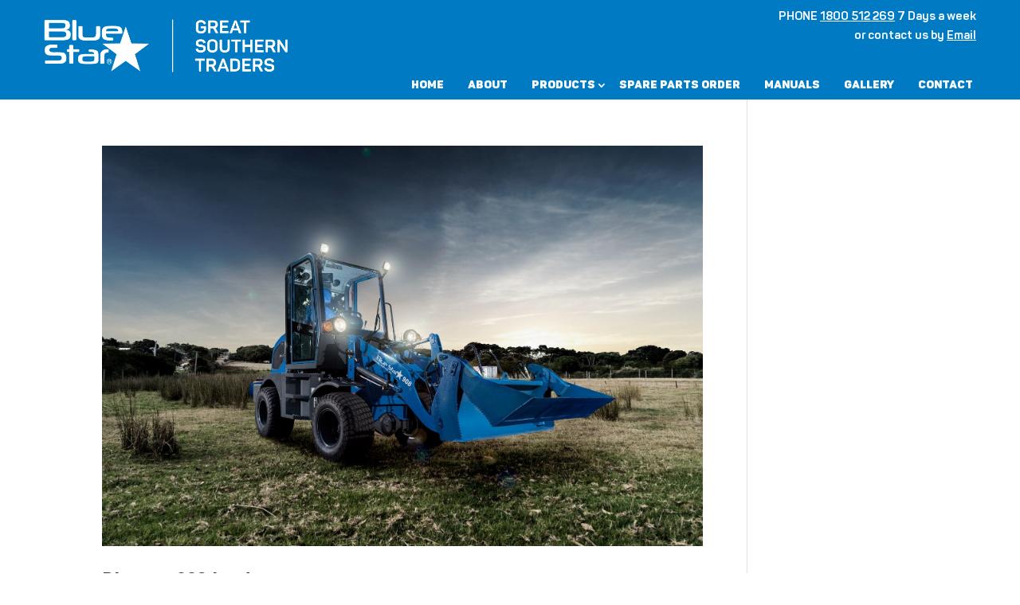

--- FILE ---
content_type: text/html; charset=utf-8
request_url: https://www.google.com/recaptcha/api2/anchor?ar=1&k=6LdDBA8gAAAAALWQalcGQrd3MxrkgMottUX3VIcv&co=aHR0cHM6Ly9ncmVhdHNvdXRoZXJudHJhZGVycy5jb20uYXU6NDQz&hl=en&v=PoyoqOPhxBO7pBk68S4YbpHZ&size=invisible&anchor-ms=20000&execute-ms=30000&cb=q8ufm5j81ii4
body_size: 48714
content:
<!DOCTYPE HTML><html dir="ltr" lang="en"><head><meta http-equiv="Content-Type" content="text/html; charset=UTF-8">
<meta http-equiv="X-UA-Compatible" content="IE=edge">
<title>reCAPTCHA</title>
<style type="text/css">
/* cyrillic-ext */
@font-face {
  font-family: 'Roboto';
  font-style: normal;
  font-weight: 400;
  font-stretch: 100%;
  src: url(//fonts.gstatic.com/s/roboto/v48/KFO7CnqEu92Fr1ME7kSn66aGLdTylUAMa3GUBHMdazTgWw.woff2) format('woff2');
  unicode-range: U+0460-052F, U+1C80-1C8A, U+20B4, U+2DE0-2DFF, U+A640-A69F, U+FE2E-FE2F;
}
/* cyrillic */
@font-face {
  font-family: 'Roboto';
  font-style: normal;
  font-weight: 400;
  font-stretch: 100%;
  src: url(//fonts.gstatic.com/s/roboto/v48/KFO7CnqEu92Fr1ME7kSn66aGLdTylUAMa3iUBHMdazTgWw.woff2) format('woff2');
  unicode-range: U+0301, U+0400-045F, U+0490-0491, U+04B0-04B1, U+2116;
}
/* greek-ext */
@font-face {
  font-family: 'Roboto';
  font-style: normal;
  font-weight: 400;
  font-stretch: 100%;
  src: url(//fonts.gstatic.com/s/roboto/v48/KFO7CnqEu92Fr1ME7kSn66aGLdTylUAMa3CUBHMdazTgWw.woff2) format('woff2');
  unicode-range: U+1F00-1FFF;
}
/* greek */
@font-face {
  font-family: 'Roboto';
  font-style: normal;
  font-weight: 400;
  font-stretch: 100%;
  src: url(//fonts.gstatic.com/s/roboto/v48/KFO7CnqEu92Fr1ME7kSn66aGLdTylUAMa3-UBHMdazTgWw.woff2) format('woff2');
  unicode-range: U+0370-0377, U+037A-037F, U+0384-038A, U+038C, U+038E-03A1, U+03A3-03FF;
}
/* math */
@font-face {
  font-family: 'Roboto';
  font-style: normal;
  font-weight: 400;
  font-stretch: 100%;
  src: url(//fonts.gstatic.com/s/roboto/v48/KFO7CnqEu92Fr1ME7kSn66aGLdTylUAMawCUBHMdazTgWw.woff2) format('woff2');
  unicode-range: U+0302-0303, U+0305, U+0307-0308, U+0310, U+0312, U+0315, U+031A, U+0326-0327, U+032C, U+032F-0330, U+0332-0333, U+0338, U+033A, U+0346, U+034D, U+0391-03A1, U+03A3-03A9, U+03B1-03C9, U+03D1, U+03D5-03D6, U+03F0-03F1, U+03F4-03F5, U+2016-2017, U+2034-2038, U+203C, U+2040, U+2043, U+2047, U+2050, U+2057, U+205F, U+2070-2071, U+2074-208E, U+2090-209C, U+20D0-20DC, U+20E1, U+20E5-20EF, U+2100-2112, U+2114-2115, U+2117-2121, U+2123-214F, U+2190, U+2192, U+2194-21AE, U+21B0-21E5, U+21F1-21F2, U+21F4-2211, U+2213-2214, U+2216-22FF, U+2308-230B, U+2310, U+2319, U+231C-2321, U+2336-237A, U+237C, U+2395, U+239B-23B7, U+23D0, U+23DC-23E1, U+2474-2475, U+25AF, U+25B3, U+25B7, U+25BD, U+25C1, U+25CA, U+25CC, U+25FB, U+266D-266F, U+27C0-27FF, U+2900-2AFF, U+2B0E-2B11, U+2B30-2B4C, U+2BFE, U+3030, U+FF5B, U+FF5D, U+1D400-1D7FF, U+1EE00-1EEFF;
}
/* symbols */
@font-face {
  font-family: 'Roboto';
  font-style: normal;
  font-weight: 400;
  font-stretch: 100%;
  src: url(//fonts.gstatic.com/s/roboto/v48/KFO7CnqEu92Fr1ME7kSn66aGLdTylUAMaxKUBHMdazTgWw.woff2) format('woff2');
  unicode-range: U+0001-000C, U+000E-001F, U+007F-009F, U+20DD-20E0, U+20E2-20E4, U+2150-218F, U+2190, U+2192, U+2194-2199, U+21AF, U+21E6-21F0, U+21F3, U+2218-2219, U+2299, U+22C4-22C6, U+2300-243F, U+2440-244A, U+2460-24FF, U+25A0-27BF, U+2800-28FF, U+2921-2922, U+2981, U+29BF, U+29EB, U+2B00-2BFF, U+4DC0-4DFF, U+FFF9-FFFB, U+10140-1018E, U+10190-1019C, U+101A0, U+101D0-101FD, U+102E0-102FB, U+10E60-10E7E, U+1D2C0-1D2D3, U+1D2E0-1D37F, U+1F000-1F0FF, U+1F100-1F1AD, U+1F1E6-1F1FF, U+1F30D-1F30F, U+1F315, U+1F31C, U+1F31E, U+1F320-1F32C, U+1F336, U+1F378, U+1F37D, U+1F382, U+1F393-1F39F, U+1F3A7-1F3A8, U+1F3AC-1F3AF, U+1F3C2, U+1F3C4-1F3C6, U+1F3CA-1F3CE, U+1F3D4-1F3E0, U+1F3ED, U+1F3F1-1F3F3, U+1F3F5-1F3F7, U+1F408, U+1F415, U+1F41F, U+1F426, U+1F43F, U+1F441-1F442, U+1F444, U+1F446-1F449, U+1F44C-1F44E, U+1F453, U+1F46A, U+1F47D, U+1F4A3, U+1F4B0, U+1F4B3, U+1F4B9, U+1F4BB, U+1F4BF, U+1F4C8-1F4CB, U+1F4D6, U+1F4DA, U+1F4DF, U+1F4E3-1F4E6, U+1F4EA-1F4ED, U+1F4F7, U+1F4F9-1F4FB, U+1F4FD-1F4FE, U+1F503, U+1F507-1F50B, U+1F50D, U+1F512-1F513, U+1F53E-1F54A, U+1F54F-1F5FA, U+1F610, U+1F650-1F67F, U+1F687, U+1F68D, U+1F691, U+1F694, U+1F698, U+1F6AD, U+1F6B2, U+1F6B9-1F6BA, U+1F6BC, U+1F6C6-1F6CF, U+1F6D3-1F6D7, U+1F6E0-1F6EA, U+1F6F0-1F6F3, U+1F6F7-1F6FC, U+1F700-1F7FF, U+1F800-1F80B, U+1F810-1F847, U+1F850-1F859, U+1F860-1F887, U+1F890-1F8AD, U+1F8B0-1F8BB, U+1F8C0-1F8C1, U+1F900-1F90B, U+1F93B, U+1F946, U+1F984, U+1F996, U+1F9E9, U+1FA00-1FA6F, U+1FA70-1FA7C, U+1FA80-1FA89, U+1FA8F-1FAC6, U+1FACE-1FADC, U+1FADF-1FAE9, U+1FAF0-1FAF8, U+1FB00-1FBFF;
}
/* vietnamese */
@font-face {
  font-family: 'Roboto';
  font-style: normal;
  font-weight: 400;
  font-stretch: 100%;
  src: url(//fonts.gstatic.com/s/roboto/v48/KFO7CnqEu92Fr1ME7kSn66aGLdTylUAMa3OUBHMdazTgWw.woff2) format('woff2');
  unicode-range: U+0102-0103, U+0110-0111, U+0128-0129, U+0168-0169, U+01A0-01A1, U+01AF-01B0, U+0300-0301, U+0303-0304, U+0308-0309, U+0323, U+0329, U+1EA0-1EF9, U+20AB;
}
/* latin-ext */
@font-face {
  font-family: 'Roboto';
  font-style: normal;
  font-weight: 400;
  font-stretch: 100%;
  src: url(//fonts.gstatic.com/s/roboto/v48/KFO7CnqEu92Fr1ME7kSn66aGLdTylUAMa3KUBHMdazTgWw.woff2) format('woff2');
  unicode-range: U+0100-02BA, U+02BD-02C5, U+02C7-02CC, U+02CE-02D7, U+02DD-02FF, U+0304, U+0308, U+0329, U+1D00-1DBF, U+1E00-1E9F, U+1EF2-1EFF, U+2020, U+20A0-20AB, U+20AD-20C0, U+2113, U+2C60-2C7F, U+A720-A7FF;
}
/* latin */
@font-face {
  font-family: 'Roboto';
  font-style: normal;
  font-weight: 400;
  font-stretch: 100%;
  src: url(//fonts.gstatic.com/s/roboto/v48/KFO7CnqEu92Fr1ME7kSn66aGLdTylUAMa3yUBHMdazQ.woff2) format('woff2');
  unicode-range: U+0000-00FF, U+0131, U+0152-0153, U+02BB-02BC, U+02C6, U+02DA, U+02DC, U+0304, U+0308, U+0329, U+2000-206F, U+20AC, U+2122, U+2191, U+2193, U+2212, U+2215, U+FEFF, U+FFFD;
}
/* cyrillic-ext */
@font-face {
  font-family: 'Roboto';
  font-style: normal;
  font-weight: 500;
  font-stretch: 100%;
  src: url(//fonts.gstatic.com/s/roboto/v48/KFO7CnqEu92Fr1ME7kSn66aGLdTylUAMa3GUBHMdazTgWw.woff2) format('woff2');
  unicode-range: U+0460-052F, U+1C80-1C8A, U+20B4, U+2DE0-2DFF, U+A640-A69F, U+FE2E-FE2F;
}
/* cyrillic */
@font-face {
  font-family: 'Roboto';
  font-style: normal;
  font-weight: 500;
  font-stretch: 100%;
  src: url(//fonts.gstatic.com/s/roboto/v48/KFO7CnqEu92Fr1ME7kSn66aGLdTylUAMa3iUBHMdazTgWw.woff2) format('woff2');
  unicode-range: U+0301, U+0400-045F, U+0490-0491, U+04B0-04B1, U+2116;
}
/* greek-ext */
@font-face {
  font-family: 'Roboto';
  font-style: normal;
  font-weight: 500;
  font-stretch: 100%;
  src: url(//fonts.gstatic.com/s/roboto/v48/KFO7CnqEu92Fr1ME7kSn66aGLdTylUAMa3CUBHMdazTgWw.woff2) format('woff2');
  unicode-range: U+1F00-1FFF;
}
/* greek */
@font-face {
  font-family: 'Roboto';
  font-style: normal;
  font-weight: 500;
  font-stretch: 100%;
  src: url(//fonts.gstatic.com/s/roboto/v48/KFO7CnqEu92Fr1ME7kSn66aGLdTylUAMa3-UBHMdazTgWw.woff2) format('woff2');
  unicode-range: U+0370-0377, U+037A-037F, U+0384-038A, U+038C, U+038E-03A1, U+03A3-03FF;
}
/* math */
@font-face {
  font-family: 'Roboto';
  font-style: normal;
  font-weight: 500;
  font-stretch: 100%;
  src: url(//fonts.gstatic.com/s/roboto/v48/KFO7CnqEu92Fr1ME7kSn66aGLdTylUAMawCUBHMdazTgWw.woff2) format('woff2');
  unicode-range: U+0302-0303, U+0305, U+0307-0308, U+0310, U+0312, U+0315, U+031A, U+0326-0327, U+032C, U+032F-0330, U+0332-0333, U+0338, U+033A, U+0346, U+034D, U+0391-03A1, U+03A3-03A9, U+03B1-03C9, U+03D1, U+03D5-03D6, U+03F0-03F1, U+03F4-03F5, U+2016-2017, U+2034-2038, U+203C, U+2040, U+2043, U+2047, U+2050, U+2057, U+205F, U+2070-2071, U+2074-208E, U+2090-209C, U+20D0-20DC, U+20E1, U+20E5-20EF, U+2100-2112, U+2114-2115, U+2117-2121, U+2123-214F, U+2190, U+2192, U+2194-21AE, U+21B0-21E5, U+21F1-21F2, U+21F4-2211, U+2213-2214, U+2216-22FF, U+2308-230B, U+2310, U+2319, U+231C-2321, U+2336-237A, U+237C, U+2395, U+239B-23B7, U+23D0, U+23DC-23E1, U+2474-2475, U+25AF, U+25B3, U+25B7, U+25BD, U+25C1, U+25CA, U+25CC, U+25FB, U+266D-266F, U+27C0-27FF, U+2900-2AFF, U+2B0E-2B11, U+2B30-2B4C, U+2BFE, U+3030, U+FF5B, U+FF5D, U+1D400-1D7FF, U+1EE00-1EEFF;
}
/* symbols */
@font-face {
  font-family: 'Roboto';
  font-style: normal;
  font-weight: 500;
  font-stretch: 100%;
  src: url(//fonts.gstatic.com/s/roboto/v48/KFO7CnqEu92Fr1ME7kSn66aGLdTylUAMaxKUBHMdazTgWw.woff2) format('woff2');
  unicode-range: U+0001-000C, U+000E-001F, U+007F-009F, U+20DD-20E0, U+20E2-20E4, U+2150-218F, U+2190, U+2192, U+2194-2199, U+21AF, U+21E6-21F0, U+21F3, U+2218-2219, U+2299, U+22C4-22C6, U+2300-243F, U+2440-244A, U+2460-24FF, U+25A0-27BF, U+2800-28FF, U+2921-2922, U+2981, U+29BF, U+29EB, U+2B00-2BFF, U+4DC0-4DFF, U+FFF9-FFFB, U+10140-1018E, U+10190-1019C, U+101A0, U+101D0-101FD, U+102E0-102FB, U+10E60-10E7E, U+1D2C0-1D2D3, U+1D2E0-1D37F, U+1F000-1F0FF, U+1F100-1F1AD, U+1F1E6-1F1FF, U+1F30D-1F30F, U+1F315, U+1F31C, U+1F31E, U+1F320-1F32C, U+1F336, U+1F378, U+1F37D, U+1F382, U+1F393-1F39F, U+1F3A7-1F3A8, U+1F3AC-1F3AF, U+1F3C2, U+1F3C4-1F3C6, U+1F3CA-1F3CE, U+1F3D4-1F3E0, U+1F3ED, U+1F3F1-1F3F3, U+1F3F5-1F3F7, U+1F408, U+1F415, U+1F41F, U+1F426, U+1F43F, U+1F441-1F442, U+1F444, U+1F446-1F449, U+1F44C-1F44E, U+1F453, U+1F46A, U+1F47D, U+1F4A3, U+1F4B0, U+1F4B3, U+1F4B9, U+1F4BB, U+1F4BF, U+1F4C8-1F4CB, U+1F4D6, U+1F4DA, U+1F4DF, U+1F4E3-1F4E6, U+1F4EA-1F4ED, U+1F4F7, U+1F4F9-1F4FB, U+1F4FD-1F4FE, U+1F503, U+1F507-1F50B, U+1F50D, U+1F512-1F513, U+1F53E-1F54A, U+1F54F-1F5FA, U+1F610, U+1F650-1F67F, U+1F687, U+1F68D, U+1F691, U+1F694, U+1F698, U+1F6AD, U+1F6B2, U+1F6B9-1F6BA, U+1F6BC, U+1F6C6-1F6CF, U+1F6D3-1F6D7, U+1F6E0-1F6EA, U+1F6F0-1F6F3, U+1F6F7-1F6FC, U+1F700-1F7FF, U+1F800-1F80B, U+1F810-1F847, U+1F850-1F859, U+1F860-1F887, U+1F890-1F8AD, U+1F8B0-1F8BB, U+1F8C0-1F8C1, U+1F900-1F90B, U+1F93B, U+1F946, U+1F984, U+1F996, U+1F9E9, U+1FA00-1FA6F, U+1FA70-1FA7C, U+1FA80-1FA89, U+1FA8F-1FAC6, U+1FACE-1FADC, U+1FADF-1FAE9, U+1FAF0-1FAF8, U+1FB00-1FBFF;
}
/* vietnamese */
@font-face {
  font-family: 'Roboto';
  font-style: normal;
  font-weight: 500;
  font-stretch: 100%;
  src: url(//fonts.gstatic.com/s/roboto/v48/KFO7CnqEu92Fr1ME7kSn66aGLdTylUAMa3OUBHMdazTgWw.woff2) format('woff2');
  unicode-range: U+0102-0103, U+0110-0111, U+0128-0129, U+0168-0169, U+01A0-01A1, U+01AF-01B0, U+0300-0301, U+0303-0304, U+0308-0309, U+0323, U+0329, U+1EA0-1EF9, U+20AB;
}
/* latin-ext */
@font-face {
  font-family: 'Roboto';
  font-style: normal;
  font-weight: 500;
  font-stretch: 100%;
  src: url(//fonts.gstatic.com/s/roboto/v48/KFO7CnqEu92Fr1ME7kSn66aGLdTylUAMa3KUBHMdazTgWw.woff2) format('woff2');
  unicode-range: U+0100-02BA, U+02BD-02C5, U+02C7-02CC, U+02CE-02D7, U+02DD-02FF, U+0304, U+0308, U+0329, U+1D00-1DBF, U+1E00-1E9F, U+1EF2-1EFF, U+2020, U+20A0-20AB, U+20AD-20C0, U+2113, U+2C60-2C7F, U+A720-A7FF;
}
/* latin */
@font-face {
  font-family: 'Roboto';
  font-style: normal;
  font-weight: 500;
  font-stretch: 100%;
  src: url(//fonts.gstatic.com/s/roboto/v48/KFO7CnqEu92Fr1ME7kSn66aGLdTylUAMa3yUBHMdazQ.woff2) format('woff2');
  unicode-range: U+0000-00FF, U+0131, U+0152-0153, U+02BB-02BC, U+02C6, U+02DA, U+02DC, U+0304, U+0308, U+0329, U+2000-206F, U+20AC, U+2122, U+2191, U+2193, U+2212, U+2215, U+FEFF, U+FFFD;
}
/* cyrillic-ext */
@font-face {
  font-family: 'Roboto';
  font-style: normal;
  font-weight: 900;
  font-stretch: 100%;
  src: url(//fonts.gstatic.com/s/roboto/v48/KFO7CnqEu92Fr1ME7kSn66aGLdTylUAMa3GUBHMdazTgWw.woff2) format('woff2');
  unicode-range: U+0460-052F, U+1C80-1C8A, U+20B4, U+2DE0-2DFF, U+A640-A69F, U+FE2E-FE2F;
}
/* cyrillic */
@font-face {
  font-family: 'Roboto';
  font-style: normal;
  font-weight: 900;
  font-stretch: 100%;
  src: url(//fonts.gstatic.com/s/roboto/v48/KFO7CnqEu92Fr1ME7kSn66aGLdTylUAMa3iUBHMdazTgWw.woff2) format('woff2');
  unicode-range: U+0301, U+0400-045F, U+0490-0491, U+04B0-04B1, U+2116;
}
/* greek-ext */
@font-face {
  font-family: 'Roboto';
  font-style: normal;
  font-weight: 900;
  font-stretch: 100%;
  src: url(//fonts.gstatic.com/s/roboto/v48/KFO7CnqEu92Fr1ME7kSn66aGLdTylUAMa3CUBHMdazTgWw.woff2) format('woff2');
  unicode-range: U+1F00-1FFF;
}
/* greek */
@font-face {
  font-family: 'Roboto';
  font-style: normal;
  font-weight: 900;
  font-stretch: 100%;
  src: url(//fonts.gstatic.com/s/roboto/v48/KFO7CnqEu92Fr1ME7kSn66aGLdTylUAMa3-UBHMdazTgWw.woff2) format('woff2');
  unicode-range: U+0370-0377, U+037A-037F, U+0384-038A, U+038C, U+038E-03A1, U+03A3-03FF;
}
/* math */
@font-face {
  font-family: 'Roboto';
  font-style: normal;
  font-weight: 900;
  font-stretch: 100%;
  src: url(//fonts.gstatic.com/s/roboto/v48/KFO7CnqEu92Fr1ME7kSn66aGLdTylUAMawCUBHMdazTgWw.woff2) format('woff2');
  unicode-range: U+0302-0303, U+0305, U+0307-0308, U+0310, U+0312, U+0315, U+031A, U+0326-0327, U+032C, U+032F-0330, U+0332-0333, U+0338, U+033A, U+0346, U+034D, U+0391-03A1, U+03A3-03A9, U+03B1-03C9, U+03D1, U+03D5-03D6, U+03F0-03F1, U+03F4-03F5, U+2016-2017, U+2034-2038, U+203C, U+2040, U+2043, U+2047, U+2050, U+2057, U+205F, U+2070-2071, U+2074-208E, U+2090-209C, U+20D0-20DC, U+20E1, U+20E5-20EF, U+2100-2112, U+2114-2115, U+2117-2121, U+2123-214F, U+2190, U+2192, U+2194-21AE, U+21B0-21E5, U+21F1-21F2, U+21F4-2211, U+2213-2214, U+2216-22FF, U+2308-230B, U+2310, U+2319, U+231C-2321, U+2336-237A, U+237C, U+2395, U+239B-23B7, U+23D0, U+23DC-23E1, U+2474-2475, U+25AF, U+25B3, U+25B7, U+25BD, U+25C1, U+25CA, U+25CC, U+25FB, U+266D-266F, U+27C0-27FF, U+2900-2AFF, U+2B0E-2B11, U+2B30-2B4C, U+2BFE, U+3030, U+FF5B, U+FF5D, U+1D400-1D7FF, U+1EE00-1EEFF;
}
/* symbols */
@font-face {
  font-family: 'Roboto';
  font-style: normal;
  font-weight: 900;
  font-stretch: 100%;
  src: url(//fonts.gstatic.com/s/roboto/v48/KFO7CnqEu92Fr1ME7kSn66aGLdTylUAMaxKUBHMdazTgWw.woff2) format('woff2');
  unicode-range: U+0001-000C, U+000E-001F, U+007F-009F, U+20DD-20E0, U+20E2-20E4, U+2150-218F, U+2190, U+2192, U+2194-2199, U+21AF, U+21E6-21F0, U+21F3, U+2218-2219, U+2299, U+22C4-22C6, U+2300-243F, U+2440-244A, U+2460-24FF, U+25A0-27BF, U+2800-28FF, U+2921-2922, U+2981, U+29BF, U+29EB, U+2B00-2BFF, U+4DC0-4DFF, U+FFF9-FFFB, U+10140-1018E, U+10190-1019C, U+101A0, U+101D0-101FD, U+102E0-102FB, U+10E60-10E7E, U+1D2C0-1D2D3, U+1D2E0-1D37F, U+1F000-1F0FF, U+1F100-1F1AD, U+1F1E6-1F1FF, U+1F30D-1F30F, U+1F315, U+1F31C, U+1F31E, U+1F320-1F32C, U+1F336, U+1F378, U+1F37D, U+1F382, U+1F393-1F39F, U+1F3A7-1F3A8, U+1F3AC-1F3AF, U+1F3C2, U+1F3C4-1F3C6, U+1F3CA-1F3CE, U+1F3D4-1F3E0, U+1F3ED, U+1F3F1-1F3F3, U+1F3F5-1F3F7, U+1F408, U+1F415, U+1F41F, U+1F426, U+1F43F, U+1F441-1F442, U+1F444, U+1F446-1F449, U+1F44C-1F44E, U+1F453, U+1F46A, U+1F47D, U+1F4A3, U+1F4B0, U+1F4B3, U+1F4B9, U+1F4BB, U+1F4BF, U+1F4C8-1F4CB, U+1F4D6, U+1F4DA, U+1F4DF, U+1F4E3-1F4E6, U+1F4EA-1F4ED, U+1F4F7, U+1F4F9-1F4FB, U+1F4FD-1F4FE, U+1F503, U+1F507-1F50B, U+1F50D, U+1F512-1F513, U+1F53E-1F54A, U+1F54F-1F5FA, U+1F610, U+1F650-1F67F, U+1F687, U+1F68D, U+1F691, U+1F694, U+1F698, U+1F6AD, U+1F6B2, U+1F6B9-1F6BA, U+1F6BC, U+1F6C6-1F6CF, U+1F6D3-1F6D7, U+1F6E0-1F6EA, U+1F6F0-1F6F3, U+1F6F7-1F6FC, U+1F700-1F7FF, U+1F800-1F80B, U+1F810-1F847, U+1F850-1F859, U+1F860-1F887, U+1F890-1F8AD, U+1F8B0-1F8BB, U+1F8C0-1F8C1, U+1F900-1F90B, U+1F93B, U+1F946, U+1F984, U+1F996, U+1F9E9, U+1FA00-1FA6F, U+1FA70-1FA7C, U+1FA80-1FA89, U+1FA8F-1FAC6, U+1FACE-1FADC, U+1FADF-1FAE9, U+1FAF0-1FAF8, U+1FB00-1FBFF;
}
/* vietnamese */
@font-face {
  font-family: 'Roboto';
  font-style: normal;
  font-weight: 900;
  font-stretch: 100%;
  src: url(//fonts.gstatic.com/s/roboto/v48/KFO7CnqEu92Fr1ME7kSn66aGLdTylUAMa3OUBHMdazTgWw.woff2) format('woff2');
  unicode-range: U+0102-0103, U+0110-0111, U+0128-0129, U+0168-0169, U+01A0-01A1, U+01AF-01B0, U+0300-0301, U+0303-0304, U+0308-0309, U+0323, U+0329, U+1EA0-1EF9, U+20AB;
}
/* latin-ext */
@font-face {
  font-family: 'Roboto';
  font-style: normal;
  font-weight: 900;
  font-stretch: 100%;
  src: url(//fonts.gstatic.com/s/roboto/v48/KFO7CnqEu92Fr1ME7kSn66aGLdTylUAMa3KUBHMdazTgWw.woff2) format('woff2');
  unicode-range: U+0100-02BA, U+02BD-02C5, U+02C7-02CC, U+02CE-02D7, U+02DD-02FF, U+0304, U+0308, U+0329, U+1D00-1DBF, U+1E00-1E9F, U+1EF2-1EFF, U+2020, U+20A0-20AB, U+20AD-20C0, U+2113, U+2C60-2C7F, U+A720-A7FF;
}
/* latin */
@font-face {
  font-family: 'Roboto';
  font-style: normal;
  font-weight: 900;
  font-stretch: 100%;
  src: url(//fonts.gstatic.com/s/roboto/v48/KFO7CnqEu92Fr1ME7kSn66aGLdTylUAMa3yUBHMdazQ.woff2) format('woff2');
  unicode-range: U+0000-00FF, U+0131, U+0152-0153, U+02BB-02BC, U+02C6, U+02DA, U+02DC, U+0304, U+0308, U+0329, U+2000-206F, U+20AC, U+2122, U+2191, U+2193, U+2212, U+2215, U+FEFF, U+FFFD;
}

</style>
<link rel="stylesheet" type="text/css" href="https://www.gstatic.com/recaptcha/releases/PoyoqOPhxBO7pBk68S4YbpHZ/styles__ltr.css">
<script nonce="sNkUAqTTsvaTwzuTL4CR-Q" type="text/javascript">window['__recaptcha_api'] = 'https://www.google.com/recaptcha/api2/';</script>
<script type="text/javascript" src="https://www.gstatic.com/recaptcha/releases/PoyoqOPhxBO7pBk68S4YbpHZ/recaptcha__en.js" nonce="sNkUAqTTsvaTwzuTL4CR-Q">
      
    </script></head>
<body><div id="rc-anchor-alert" class="rc-anchor-alert"></div>
<input type="hidden" id="recaptcha-token" value="[base64]">
<script type="text/javascript" nonce="sNkUAqTTsvaTwzuTL4CR-Q">
      recaptcha.anchor.Main.init("[\x22ainput\x22,[\x22bgdata\x22,\x22\x22,\[base64]/[base64]/[base64]/bmV3IHJbeF0oY1swXSk6RT09Mj9uZXcgclt4XShjWzBdLGNbMV0pOkU9PTM/bmV3IHJbeF0oY1swXSxjWzFdLGNbMl0pOkU9PTQ/[base64]/[base64]/[base64]/[base64]/[base64]/[base64]/[base64]/[base64]\x22,\[base64]\\u003d\\u003d\x22,\x22C8KAw4/Dl3/DvMOww5fDrcO3w6ZKIsOxwowjw4cuwp8NQsOgPcO8w5HDjcKtw7vDtkjCvsO0w63Dt8Kiw69TQnYZwr/Cq1TDhcKNbGR2XMOzUwd6w7DDmMO4w6bDqClUwqASw4Jgwr7DnMK+CHA/w4LDhcOMWcODw4NMNjDCrcOfLjETw4xGXsK/woLDryXCgm/CscOYEXPDrsOhw6fDssOsdmLCqMOkw4EIWXjCmcKwwrZAwoTCgGptUHfDlyzCoMObTy7Cl8KKHV9kMsOELcKZK8OJwqEYw7zCoQxpKMKoHcOsD8KkNcO5VR/CulXCrm7DtcKQLsOxKcKpw7RGdMKSe8OPwrY/wow1BUobRsOVaT7ChsKuwqTDqsKzw5rCpMOlAMKScsOCQ8OPJ8OCwqxgwoLCmhfCmnl5RE/[base64]/DmyvCrcOnw4zCuWAAw5HCmmFRw53DnyfDoxAuFwPDjsKAw6HCicKkwq5Yw5vDiR3Cq8O0w67CuUPCuAXCpsOWUA1jKcOkwoRRwp/Dv11Gw7R+wqtuDsOUw7Q9dBrCm8Kcwo13wr0eXMOBD8KjwoJbwqcSw4Biw7LCnjnDo8ORQUjDhCdYw7bDjMObw7xGGCLDgMK3w7Vswp5AaifCl1Jew57CmVU6wrM8w7zChA/[base64]/DksOywppZdsOoAC5XJMKZaXxPwq4hwofDgGVfRGbDhhPDn8KND8K4wqfCoEV+ecOMwopCbsKNJAzDhXgjBHYGGF/CsMOLw5fDucKawprDnMOjRcKUZ3AFw7TCuHtVwp8XUcKha0LCucKowp/CvsO2w5DDvMOtBsKLD8O6w6zChSfCmsKIw6tcQkpwwo7DjMO1K8O8EMKvM8KOwp4+FGo0bVFpZX/DllTDrkTCocKowp/CqkHDsMO+eMKFQcOjOA4Nwp8THn8fwqs8wo7CpsOmwrRYZX7CpMOCwrvCnHnDmcOdwr4QaMObwr1CLMOuQg/CgSVKwpFLShPDmn7CvArCnMOYHcKgUlPDjMOvwpbDoBZmw7rCuMOwwqPCksOFdMKWIXJ9NcKtw7Y9CynDp23Cp2rDhcORF3ETwr9zUAFMTMKgwq7CnsORcBLClnNzGxQ2DFfDrUwkGRDDjXvDtTlSGm/[base64]/[base64]/[base64]/CownDl1fCv8KYwoRsw7TCmMOEYcOtQsK7wpYNwooTODHDrsORwoLCpMKgPV/DjcKnwp/[base64]/[base64]/CmxPDt246T8OVw7gYw4PDpQLChsKFwqrDmsKsS8OPw6hgwpnCs8KXwpByw4vDtcKIMsOwwpUgHcO+IyUlw6PDhcKlwqkPT33DqHnDtA5DV3wfw7XChsK/wqTDqcKEfcK3w7fDrG8TMMKZwpdqwrTCg8K0IALCoMKSw7jCliUCw6/CqUtrwqMeJsK9wrghL8OpdcK+IcO5CcOMwpzDqxrCuMOnT14TP13DksOFTMKVM2Q6WhhSw4xRw7doUsOfw40SYgpbEcKLXcOaw5HCuCnDgcOLwrPDqDXDpy/CucKhBsOrw59WXsKOAsKyaTTDm8OGwoXDpXtQwprDj8KcAyfDucK4wpDCmAjDgMO3a0Aaw7ZvK8O5wo8aw5XDnB7DpiMedcOPwr4/[base64]/fUwXwo/DosKIw7lHw43CgMKsZcOpw6rDvCHCksOUL8O1w5vDoW7Cll7CrcOrwrBMwo7Ds3HCh8OzV8OIPljDiMKMB8KidMOow5MSwqlnw7MIOjnDu0zChzHCj8OyEx9sCSDCk0YrwrB+ewrCvsOmcwIGFcOsw69rw5bChkDDrcOaw7h0w5zDq8OKwpVlUcOCwoJ4w4jDosOwb3/CojXDisKwwrRnUhLCvMOiJwjDncOsZsK4SCdjXcKmwoHDkMKwKFPDisOAwoQkWxrDlcOqLw7CscK+VADDksKYwopLwozDilHDnDpfw7M2LsOxwqxkw6llKcOkf2MnV104e8OzTm4/d8Kww7gKdBXDiV7Cnyk3Ui42w6XCrsOib8K5w7EkMMK4wqgkW0vCk27CnDpTwpBDwqPCqxXCncKaw7PDgw/CjWLCih0eDMOuUsK4wq0CYUfDu8KIGMKbwoXCnjsvw4vDlsKVcTI+wrg4V8K0w7UOw5DDpgbDl2/Dp1zDgQoZw7F9I1PCi3HDgMKSw6FGcC7DrcK1ZhQgwqPDhsKuw7/DlxBDQ8KUwq13w5YGJcOwBsO+a8KdwpIbGMOqIMKKFcO8wpPCi8KRW0sMeh5oLAsmwr5mwrLDgcKwTsOycCHDnsK6SkAFeMORMsOcw4XCmMKVaRtfw5jCsQ/CmkzCo8Ojw5nDkhhEwrU9ABLCoErDnMKnwo9gKgwiGRzDgnzClQTCg8Kla8KOwpbCgw15woXDjcKvQcKVCcOew5dEMMObJXoZHMKGwpplDwFnGcOVw4JUU0d3w7vDnm84w4TDqMKgM8ObD1zDkGMhbTDDjDt/XcO3XsKUaMOmwo/DiMKRLysDdMKrYhvDq8KbwrpNR1Y8YMKxDRVawonCiMK6GsKrD8K8w67CvcOiH8KlQsKbw67CucO/wqtow4zCqXIlbxAASsKmD8OnYGfDpcK5w4cEXWUJwoPCqMOlcMK6ckTCisOJVWZIwqULesK5DcK1w4Fyw4QWasOzw61Rw4APwrfDlsKyJjUsKsOISSbCjVTCgcOKwqpOwqIWwpUCwo7Ds8OZw5fCol/DrRfDl8OMa8KdNDxUZEHDjDLDmcK1ESQNbjwLOnzDu2hVYlxRw7vCgcKrfcK1CD1Kw7vDmHTChAzCicK6wrbCtDggNcK3wqUTC8KYXS7Dm2DDtcKOw7tkwrnDlV/CnMKDfGoQw7vDjMOGYMOUPsOnwrrDs3TCr3INcEXCv8OPwprDpcKOPnnDl8O5wrfCn0R4aUzCssOHPcKTPy3Di8KQBMORGHTDpsOmCcKhTwzDj8KhHsORw5wAw7B+wpbCscO0BcKQwpU8w7J+KE/CksObfcKcwrLCmsOgwoJFw6PCt8O9Q2g8wrHDqsO4wol/w4fDmsKWwp8XwrfCtnvDnGJsOABGw5ECwrrCmH3Cmx3DhWNeS1ENSsO/[base64]/DtMKJw6huJXcQwrLDj8K5wrXCmhp0X0lFH1XChcKOwpLCp8O6wqZ0w7Idw4TCn8Okw5pXch/CsWXDomVSUFvCp8O4PMKZHmBcw5fDu2UafwHCo8KkwrciRMOuQwZVPkFowph4wo7CucOmw4fDr1onw6nCpMOqw6LClSg1ZnFdwpPDrUdcwrAvDMKhQcOGARN7w5rDisOAdjNuYyDCjcKBRCjClsOlb3dGZhsKw7lJLFfDicKIfcKQwoN/wr/DgMKXdhHCrmFOKjR+A8O4w7rDiUPDrcO/[base64]/wqQifhXCv8KQwp/Dr8OXw6vDgMOmw63ClsO8wqDCn8KMZsOLbijDoFbCj8KKacOywrQlfStNMQnDuxAwWEjCjy8Ow5g/[base64]/GMO5w5/Ct1Y4SsOdwrHDp8O2CMK2w6/Dt8OEw5UpellWw4ohL8K3w5jDnCYBwqnDjVPCg0HDi8Oww4BMb8KYw4EUCk1Gw4LDs3BjUEkWXMKSRMOkehHCkG/CuW0GBRsOw4bCsXkZNsKUDsO2NivDoFRRHMKhw7cEYMO/wrw4dMKtwrDDiURVWE1LPCtHMcOTw6jCpMKWbMKuw4tmw6zCuH7CuwtQw43CrkLCj8K+wqgRwrDDiG/Cpldtwo1hw63DvgwNwoIDw5PDk1fDtwd3L3xyTSJRwqDCvMObasKJcjspQ8OTwp7Cs8KTw7fDq8OVwqkvORfDtj4cw4Uxa8OYwrnDo2nDh8Kfw4kBw43Di8KIRQfCpsOtw5XCulcuH3vCqMK/wrx/[base64]/wqDCoW4GKkbCuS/CigZoBF8pNsOQGH9LwrMwQSJaWWXDvgEkwr/DrMK0w6wNHyrDvUgEwqM2w7rDqj01VMOFb2x3woR7NMOuw6MVw4PCvlQlwrHDsMOaFzbDii7DsUxtwr49IcKiw64GwqTCmcOdw6/CoWplQcODdsO0FnbClxHDn8OWwqk6HMKgw5ktY8O2w6Fowp5pIsKWF0XDkmbCv8KiIgw2w5gWOwzCgCRiwqbDjsOXbcK0H8OBLMKcwpHDisOdw4YGw74uUl/Cg0ApF0USw7x4TcKBwrQOw6nDrEYXPcOxOXgcTsOGw5fDmxFJwp1pPFfDqiHCnyfChlPDkcKTXMKQwqgrMz96w65hw5BXwqB6VHnClMObZiXDlj1gLMK1w7/[base64]/CnsOtw6d1asKqw6XCqk3DgWgmwqwnw4J4wqDCm19pw4LDnk7Dl8O5Q3EsPGkPw6PDg3k8w5BJFhQqQAl5woNJw7/[base64]/DsG/Do8KLPsKjwo4rw5sNBWMvHHYkwq/DqE5Hw6HCm1/CmQFWGD3Cs8K9MmXDj8O3V8Odwo0TwpzCv2ZjwoEaw7ZZw7vCiMOedHjDlMK6w7/DgBDDmMO8w73DtcKAAsKhw7rDmjoQE8OSw6AgPW4Bw5nDoBHCpnQMNATDlyTClhkDFcKBPEIMw5cGwqhbwofCt0TDjybChsKff1xEMcOSRh/DtVAoJkhvwrDDpsO0Ii5kT8KvcMK/w5g7w5nDsMOEwqV6PzY3eH9ZLsOnN8KYcMODWj/DklHDiG3CgmBeHzgYwrB7OEzDqlsLH8KLwqgoUcKtw48Xwq5pw5fCosKiwrzDjCPDimLCsihfw6Jtwp3DjcO1w43CsBcjwr/DlGjCmMKFwr47w4PDpmnCpS4XdXwYKjnCnMKrwrRLwqDDmRbDjcOcwqsyw7bDv8OMFcKYcMO5OX7CoTcmw7XCg8OfwpTDmcOYTcO3Kg8ywqdbOUbDkcOLwp8yw4HDmlnDvmrDi8O1Q8Okw4Mvw65WcGLCg23DvFhlXxnCsH/Dh8OYMzDDjAhgw47CjcOLw6nCnnd+w7tMDn/Ctypaw4nDtMOIG8OwUg0oIEPCmHjCvcONwoXCksK0wqnDi8KMwqglw7XDocOcYjxhwpltw6DDpGrDjMOkwpVMGcOTwrIUD8KuwrhNwrVWfUbDq8OWXcOydcOuw6TDs8KQwrQtT11kwrHDq3gaEWLCq8OPZiJNw5DCnMKNwrQBE8K0IWJHFcKDAMOmwoTDkMK7A8OOwq/DkcK1YcKiF8OAYQFqw4QaeT41ScOEBwdoeD/CpcKxw5sidEJZEsKAw6bCoQIvLBRYJMK4w73Ch8Orwo/[base64]/LWdGH8OdwroLwqNXKsOrM8OHw5t4w7Uow7LDqsOcYy3DtMOEwr8eExnCgMKhBMOoZAzCsW/CssKkZDQLX8KWEMKQES85XcORKcOiXsK2LMKECg5GXEQzGsOUAggyXTbDpBRww4ZdZBxBRcO7emLCok1kw75pw5pmdnZMw73CkMK3PVd2wotyw6xsw4zDviLDoknDlMKReQrCgljCjcOmEcKxw40OZcK4DQXDusKNw7rDnmPDmlfDqXg+wq/CkWPDhsOoZ8KReCZ8OV3CpcKVwoJIw414wpViwojDucKPUMKUaMKMwosgd0p0TMOjaVxywrYjNE0Dwoo1wpE3bjk+VgJzwoDCpRXChUvCuMOFwrI8w6/CoTLDvMOnc1fDs2p7wpzCjmZ9PgvCmApNw5XDkGUQwrHCv8O/[base64]/DjiTCtsO/AR3DrmvCvxrCu3/CkMODDcOENMOkw7HCnsKfSS7CqMOXw546X1LCjsO1RsKnM8KZR8O1akLCoyzDtiHDkS0IdDMYIWM8w64Vw67ChSPDq8KWeGgFACfDpsKUw78Nw5lWahfCgsOow5nDv8Omw7PCowjDv8OLw6EJwqXDqMOsw4ZIDznDlMKkRMKgEcKbV8KTSsK8LMKNUgVMfT/CrUXDjMOrbjnCvsK/w5XDh8OYw7rCtEDCu2AswrrChQZxBHLDo3w7w7TCgmPDlC4yfQjDuDFKDcKew70xe0/Dp8O7ccO6wrbDnsO7wqrCsMOVw70Hwq1nw4rCsQt2RE5qPMOKwox4w5VFwrIiwq7CrMO4P8KEP8KSV1JwYHUewrdREsKtFcKZZMOZw5l0w4Ytw7PDr0xUUsOewqDDh8O7wqUWwrXCpV/Dj8OdQsKfHV04LiDCt8Ovw7vDoMKEwofCtyvDmWwbwqoYXMKNwqfDpSvCmMOPZsKYQy/DocOfW1lVw6bDkMOxT1DCqRI/wq3Cj2YMI3laMV9AwpRbYzpOw63DgwwRWDnDoWLCrMOnwpd3w7XDlsOJFsOWwoRMw73CrBtLwpbDjUPDky1Dw59Bw5VVPMKuZMOHBsKIwqs3wo/ChGZpw6nCtAJCwrwwwox1ecOLwpkGY8KYAcOkw4IeAsKyfEjCrx7DkcKdw6xkEsKhwq/Di3jDncKMfcOkM8KSwqU+UARTwqFOwpXCrcO6wr9fw6l1ajcDIhTCq8KsYsKIw4jCt8KpwqAJwq4UBsK7MX3CoMKZw4DCr8KEwoQaL8KQdz3Cj8OtwrvDpXFiFcOOKAzDhmnCp8O+CD0hw4RiM8OvwpvCrGVpE15pwp3CtiXDscKSw7PClxXChcKDBG/DqyoYwqoHwq/ChVfCtcOVwp7CnMOPc2gPUMK7UFFtw7zCscOjODopw7lKwoHCjcKZOH0bWcKVwqAvecKSYhEhw57DqMO0wpBxEsK9YsKfw70sw7IZPsO7w4Y/wprCvcO/GmrCs8Kiw4VBwrdhw4/DvsKtKldcGsOTH8KhJXTDujTDpsK6wqscwoxrwobDnxQbdmnCjcKBwqfDnsKcwrnCrToeMWoiwpYGw4LCvW9xLCzCv2PDo8OHw73DmC/DmsOKL3jCjsKNRRLDlcOTwpkDX8ORw5bDgVXDlcKhb8OTasOOw4bDlhbCpcOWSMOqw7LDjAJfw6V9ScOwwoTDt38nwqIYwqfCvUXDsgAZw4HCknDDpgERTcKtOgvChytXIMKhP14/IMKiSMKDRiXCpCnDrMOxaGxYw5dawp8/O8K2w6rCtsKpVWPCqMO7w60dw5cFw5B7QSrCpcKkwrsZwqHCtADCvx7DosOoLcKAEjhcDm9xw4jDlU83w73Dt8KiwrzDhQJRJ3XCtcOVL8Kowp4deXxYEMKhCsKcWgI/UnTDnsOUa11lwoJtwpkfMcOVw7rDj8OnMcOWw4ofS8OEwrvCuGrDq0xMO1xmLsO8w6k1w7BcT2g6wqfDiHLClsOHDMOAYD3CjcKYw6ADw4k0a8OPKXnDmFzCtcOgwpx8X8KAUT1Xw6/ChMOPw7N7w5zDkcK6f8ORGjZrwqpufGhNwqouw6fCgB/CjB7Ct8OAw7rDp8KWMm/DoMOHDzxBw7bCmGUow7khHStuwpbCg8OBwq7DvsOhXsOAwrHCgcOJBMOlVMO1TsO6wpwZYcK5GcKqCcONPWDCknjClTbDoMOXIUTCtcK/YmLDrsOVEsKrb8KyHMK+wrbDgzfDnsOAwqI4N8O5U8OxGB0MVsK3w4fCvsOjw407w4fDmTXCusOWPQ/[base64]/wokmwpg3w5nDqxrCrcKGw6kAw7rClsKpw69+IzHCvgTCjMOdwptpw67Cv3nCt8OwwqLCnyBwccKcw5d5w58yw5JmfBnDlXBoVRnCqcOBwqnCiFZewqguw78Gwo/CpMOSWsKVNn3Dp8O+wrbDqMKsI8K+OF7DgwJ1O8O0E0cbwp7DmkHDu8KEwpthDj4ww4sJwrLCtcOewrrDgcK0w7coEMOow49Cw5fDrcOxEMKDwqgATlzCkhLCrsOvwo/[base64]/DnsObwrHCksOFFcKUH8KyK8KvwrfDjsObO8Kvw6vCo8O6woQ4SDbDqn/DpEl1w7ZRIMOzw7h0B8Ogw4U5TsKiRcOWwq1ewrl+dArDicKsGzvCrSDDoR7CisOrAcOawr5Iwr/DrDpxESADw7RDwqUAa8O0f1PDnglsZl7Di8KawockdMKWZsKfwrwYTsOmw51wDWA/[base64]/DngAYWA85w68dfyQ+R8OWwpsDwoTCucOCw7zCksKNMGYLw5XCr8OlLhkNw77DlQERTsKzF1pJRS7DvMOVw7TClcOHEMO5NmYPwpZDcAHCg8O2f37CrMO8QMKDcW/[base64]/DqMKawrbDnzrCm8KFw6LCo1ICXWQLURZDI8KBAlc5RQoiKiPCmB3DsVxow6/DoRV+EMOnw4ETwpDCgR/[base64]/[base64]/DosOvKMOgw4ksWHjDvMKSw47DoyHDnlYLRXVuR0cuworDqVPDuQ/[base64]/[base64]/R8KQPx0ZwoEMTcKOPcKKVw9ew4YDMR7Ds1EUMk4Iw5rCk8Okwql/[base64]/[base64]/DvcO0OFZ3S1obw4MnEg3CscODNMO7w5LCgMOaw7zDssO9LcOKAQzCpMOVFsOTTiTDqsKTw5hYwpbDmMKKw4DDqjjCsFjDosK+RibDuHzDiGB6wo/CmcOkw6M0wpXCl8KMEcOjwoLClcKfwpNFdcKuwp/[base64]/DucKkE8OUPwjCssOJw5DCuD3DpRTDt8K1wqXDvBdTwqA5w61JwqTDjcO8fAddaCrDgcKZHy/CscKzw57Do0I8w7zDlVXDqsK7wrfClhDDvjYpCkMDwqHDkmvCpk5DUcO2wqcpHj/DtBAYS8KWw6XDlUtmwrLCtcO/QwLCuW7Dg8KJS8OwQWPDr8OHHikDR24mS29DwoXCsQzChG9ww7XCtw7ChkdnXsKlwqfDmBnDk1YNw7nDrcOBPynCl8OTesOmDW8mVRnDiyJkwp8owpbDmx3DsQo1wpXCtsKzRcKqLsKnwrPDpsKZw7xWKsO1MMKlDGLCr1bDpFxpVw/CtMK4wqEcVytnw6fDsiwGIjnDgAsYNsK1QAlaw4fCujTCul97w6F7wrVOMRjDusK/CH0lCGZcw53DgTdswo3DsMKWdCPCrcKiw6HDlGnDgnvCgcKow6TCmMKQwpsgbcOkwozCskrCuwfCiXHCtSlywpdpw7fDkjzDpycSG8KoYMK0wppow7A9EVvCvRZuwp9UGsKlKAVww6khwogLwo5kw5TCk8Ofw63DksKkwr4Iw5J1w4/DrcKpYz3CrMObNMOqwrVocsKDSVoAw7BBw6XCuMKpNyx9wq8sw77CrE9Jw6VVPC57DMK6GhXCusOowr/DpkzCnhh+eFsaB8K0ZcOUwp7DjQR2a3XCtsOID8ONaEYvKQ1ww5fCsVYPNlo7wp3Dr8Ogw559wp7Dk0IESycHw57DgQs9w6LDk8OSw4hcwrJ0L2bCmMObdcOXw70aDcKEw7x8fAfDpcORQcODRsOQfAvClXLCgAHDijvCtMK4JMKnI8OVLnrDmz/DgCTClcOCw5HCgMKEw702e8OIw5xiDiPDgFTCkmXCq1zDtzNpQFfDl8KRw5fDs8K3w4LCu3N0WHrClVxlSsKIw7nCqsKPwrTCoxvDlzc6UWwieHUhfl/DnB7CrcKxw4HCg8KIO8KNwq/DmsOnZCfDsmvDkjTDscKSPMOdwqjDh8K/[base64]/fQZrwoXCssOrw6dAc8OBw7Emw78uwqLCu8ORK3RnMkTDiMOcw6bCrEzCrsO+RMKsTMOmfxLCiMKXeMOBPMKrFgLDhzoVdHjCgMO0NsKLw4HDt8KUCsOgw6Qgw600wrrDoB5dOA/Du0HCkjhGMMOaZsKtfMOaLcOgccKTwp0Sw6rDrTbCnsOwSMOhwqzCk1DDksO4w5INIVMew7hswpvCmSfChinDtAApVcO9F8O0w6Z+BsO8w5w4TBXDoFM0w6rCszXDozhxRhzCm8O8NsK7YMKgw58tw48FX8ObMz9BwoDDv8KIwrPCr8KHalklAMO/MMKcw7rDscOVJcKyYMOTwqluA8ODQMO4X8ORM8OuQcO9wojCqAFewrFgeMKdf2hcIsKLwpvDhD3CtyNrw4DCjHjCrMKLw5vDjjTDqMOEwp/CscKpZ8OfSTLCi8OgFsKeLjFKXFFQcSDCkmxgw6HCsW/[base64]/CvcOxd8K0aMO+Kg3DosKMwocEw7x1wppvTcOaw5lew4nCgMKsScKUF2HDpMOswqTDhcKcdMKZO8OCw7g7wroca0o5w4zDuMO5wrTDhjzDqMOSw6Jgw4TDsHbDnzVxO8O4wrDDlT8Mc23CmgFtFsKsfcK3B8KeDGXDkBFMwoXCpcOkCGbCo3MRUMOZIMK/wo8wSGHDlAhKwrPCpR5FwrnDqDEBT8KRVcOsWl/CkcOqwoDDh33DgH8HFsOuw5HDvcObEhDCqMKJI8ODw4B+enrDvywww4DDg1gmw6hzwoF2wqDCvcK5wojCvywkwpTDrx8qRsK3eSlnfsOjIxJVwrAfw60aLDjDkB3CqcKzw4dLw5vDucO/w65Gw4Vfw650wpDCl8OLM8OJRSEAIn/Ct8Knwrl2wrjCjcKzw7IaQx9RAVg7w59vDMObw7N1XcKTdwljwobCrcK6w77DoE9zwp8MwpvCgDXDvCFjE8Klw6/DoMK7wrJuNjrDtC7DrcKiwpRzwqwKw6huwo03wpsrcDPCuyt7JjgUOMOKTGPDt8OqAVTCh0MlOHhCw5wcw47Clj8Cwr4kHzvCqQlkw63DpQl2w6/Ck23DuzIgAsOXw6DDmlkTwqLDuFN8w5lZGcKCUMK4T8K1G8KmD8OAJXlUw5x1w7rDozs+ChADwqHCqsKZcjcZwpHDnGsPwplsw4PCjAPCrj/CpijDn8OxVsKLw79/w4g8w4cWP8ORwqvCvUoBbcOBLWPDg1LDrMOFcALDp2diSGZDZMKOfhE/w5AywrLCsSlow4PCu8ODw7XCiARnDsKDwpPDlMOYwrxYwrsOUGEwMDPCpB7DsjzDq2XCq8KZNcK4w5XDmX3CpGYhwoopH8KeF0rCuMKgw4LCk8KpBMKbWDhSwqZiwqQGwr9vwrgNVcOdLC1laDh/dsKNJlTCocONw48YwrzCqRdow7x1wr4Rwod4bkB5Y08XJ8ODfC3CmirDo8KEVCkswpPDpMKmw4kxw6fCj0cjRyEPw43CqcODCsO8OMKqw6hHQxLCr0jCgjRuwphMbcKOwo/[base64]/[base64]/MCDCvsKmwpMiwqNnwrLDuE1UwoTCn03Dp8K1wq9tH0Zgw7oowp7DjsOMfAjDozPCtcOsX8OpeVB5wqbDlj7Chy4hWMOfw65LGsO1e1JgwowcZsK7IsK1YcOABEw0wpkNwpPDt8O0wpjDk8Olw6pkw5/DtsK2Q8OUOsOBEXrDoX7CkUTDiX07wozDp8Oow6M5w6zCu8OZJsOjwqhQw6HDjcO/w53DrsOZwr/DrFrDjXfDoXMZLMKUH8OyTCdpw5d6wqZpwo7Dp8O6OD/DtmlgScKtNAnCkgcNBcOEwqLCk8OmwoXCscOODFzDv8KGw4Ecw6vDvXXDggoawrrDvXA8wpfCosOmZ8KQwpXCjcOCDi1jworCh1Q5B8OQwooEQcOFw5YGBVtuAsOhZcKyckbDkSlRwol/w6/[base64]/wpbDucOzw7HDiVYVVsK6wq8WAhl0EsO6w6PDqMKKwpRuTTcyw600w4/ClxnCi0JOb8O1wrTCvQvCkMKbbMKpUMKuwrwIwqo8ODNcwoPCpX/CkcKDOMKRwrZWw6V1L8KTwqxewrLDuBx8CUUUG3Ebw5U7YMOtw4F3w63CvcOsw4wwwofCpVrCu8Kowr/DpwLCiSUNw70JBlvDrx9gw5fDrhDCpz/DqsKcwonCvcKCU8Kqwphxw4VvZ2IocXdew58bw5XDlV/[base64]/YcO4w5U9AsOWwqbDtcOGTcKrw5TDqV1uI8OsM8KwQUfDlgFLwq1cwrDCmUdNajEIw4vDvVwMwrFTP8OAJsOoNSwMPRRqwrrCu1xFwqvCp2fCsnbDp8KGTHLCqH1zMcO2w49Ww74BIMO/NW0oVcO2YcKkw4JTw5sfDgsPW8OXw6HDicONBMKBfBPCksK+PcK8worDscOTw7YFw4DDisOGwoRXKho0wqzDusObbnXDk8OAbsOpwrMIbsOzF29WZ3LDp8KGTcKSwpvCk8OUbl3CpAvDrE/CgxJ1acOOAsOdwrDDg8Oqwolqwr5Fe2p6bcOfwqUfDMK+CwzCi8KdY2rDjhE3QmV4BVPCpMKCwqQwDADCucKHfVjDvlHCmMOKw78lN8ONwp7CjMKVYsO5CkfDhcK4wpoEw4fCvcONw4/[base64]/Ci1Rcw6JXw7vClMKLw64+DsOOwoPCisO/[base64]/w4ZXLcK0WcKXwq7DtRvCm8KQwp4/MhMNckbDq8O9TFoiLcKIQ0zClsOJwqLDuTcbw4/Dj3TCv3HCoxtlAMKPwrfCsFpqwovCl3FawrbDuDzCjMKOcztmwoTChcOVw7bChW7DrMO6HMOtJDMZIGRYS8Orw7jDhmENayHDmMOow5zDssKQbcKrw4Z+VGXDqMObYDNHwrXCvcOiw45mw4MHw6TCpMO9DAIZTsOjIMOBw6vCtsO/UcKaw6MKG8K0w53DiTx9KsKLR8OqXsOfMMKCchnDhcKPPkJwEjNzwptjMA5fHMKwwo1seBEfw7gWw6vCljrDphJdw5pnLD/[base64]/DjHgUecKSw7ZDJGnDrDIdfMOjUMKMwp1uwpVBw4lgwp7Dr8KtJsOcfcKfw5/DiGnDlic6wpjCgMKKOcOZbsOXWsOjC8OkD8KGWMOwcixAd8OrORlJCll1wo1mKsO9w73CpcO5wpDCuGHDhXbDlsONVcOCQVpzwoRnCm9/RcK+wqQAPMOMw4zCl8O6HXEZd8KowrXClWh5wqXCjifCuHEXw7xLS3gaw6nCqGBBZD/CgAhpwrDCsATCiiYFw5BkScO1w7nDh0LDhcOLw5ZVwqnCkGgUwpUSesKkXMOSG8KtYF/DtAB0WFgfJcO4EXUywq7DgxzCh8Krw4XDrsKpTRo0wokYw6FbSyILw7bCn2jCrcKnAUPCszPCqHzCmMKTOEQnDVUrwozCmcOWM8K7woTCtcKzLsK2ZMOLeADCvcOjYFvCscOsKgNzw50aSjNyw6RzwrYoGsO0wr8aw4DCvsOEwrwYTUvCpm8wJC/CvAbDvMKZw6jDtcO0AsOYwrDDg3JFw7NNZcK+wpR7JmXDpcOAWMKGwqYSwoRaVS4+OMOkwpvCmsOaa8KKFcOXw5vCrhwDw4TCh8KQNcK7OBDDpE0CwoDDuMKjwpnDhsKgw6JSH8O6w5pELcK/[base64]/CuhjDjWPDjsO5UcOGwqDCn8ORwqsyHDPDlsOQJMOzwpbCm8KbNsK5GmxuO1fDl8O0ScOqB1Uswq1Ew7/DtxRuw4rDjcOtwrQ/w4c3bXAxXR13wodlwpPCrSYQacKWwqnCuzQ/fx/[base64]/DsDVJbxJdDsKrSMOFJhXDsMKFG8O+wrQbO1kmwrfDuMODfsK0WSInHcKSw6rCsQvDoF8Zw6fDi8OQwr7CjsOhw5rCkMKkwrwGw7HCssKZBMKuwofDoAFywooNa1jCmsKMw4vDj8KMIcOQQ1XCpsOiawjCpV/DisOAwr0sB8KjwpjDhxDCv8OYclx/ScOJR8O0w7DDhcOhwpoFwq/DqW8AwpzDq8KPw7B3CsOIVcKqa1TCicO/[base64]/[base64]/X8O/BsKjw5xdw7MfejnDp8O7wobDqiFjw73CjUYrw4nClEweworDrGt1w4JEGinCj2/[base64]/DjcKBD8KIcWkIG2o2dgd8wq0FLWTDjsOswrU0IhUPw5stOxjCqMODw4LDv0nDjMOmOMOUIcKbwpUyZcOOc3wvNUs7VGzDhBLDiMOzWcKvwrvCosO5Sg/CosKTXgjDt8K3BiE9J8KtYMOjwoPDgi3Dn8KSw7zDucO8wo3DlHheMy4gwowbYTLDj8ODwpY7w5Ivw5EUwq3DiMKUECNnw4Jiw6rCjUTDp8ObdMODSMO6wq7DqcKvQXsfwqw/RFgjI8KVw73CmA/Di8K6wpEgccKFLR4fw7DDmVnDuBvCtGHDicOVwoF0c8OGwrnCr8KsZ8KTwrphw4rCiHLDtMOIK8K1wr0GwrBocH89wrLClcKJZW5dwqZOwpbDulBdwqkiSTdtw4A8w7/[base64]/w63Cl8KSw4c0wpItw53Dqz14woPDvkZ2w7/[base64]/CiSrCjcKvdDLCrMOZw5dAJsOcw74Zw609BCwFXcKxAUTCtMOsw6pxw5TCpsKOw4EIAQDDpELCoEtzw7s/wosvNB0Hw5xTehLDmAwNw4TDmcKdSDNQwqVMw7ICw4vDnw/CgDfCq8OHwqnDmcKjMBxqc8K9wpXDmS/CvwAfPMOOP8K1w4gWLMOjwoHCjcKOwp3DqMOzOghELT/[base64]/[base64]/Dh2PChcKCKwrDjMKnwqIPeMOmwo3DmsOkwoLCk8K/wrvDl2vCmF7Dv8Ofc0LDt8O8UxrCosOMwqDCpHrDnMKBBCjCs8KVYMKCwonCjwjDkyNZw7BfHGHCh8KZMsKgbMO3YsO/[base64]/Ck0kOwrxQSMK/w7/Dsnllw5/Dv8KuNcKEIGXCngTCqGd1wqhuwqQiCMO9cGFzwr7CucO1woPDi8OcwqLDmsOnCcK9YsKcwpbCtcKHwqXDk8OOdcOTwqENw5w1QMOsw5zClcOew7/Cq8K5w5LCuzd9wrHChCNoOSbCsxzChzkQw6DCqcKoWcOdwpHCmcKXwpA5G1TClxnCp8OvwrTCqzlKwpsdZMKyw7/[base64]/DicOlw7djMkAfd8K3KgDCicOySmjDnsKCF8K1X0nCgDoPXsOIw5HCoDbCpMO3bUw0wr4twoYzwql3M3sQwqBww4HDjGxyHMKLRMKOwoZjVWI6HWLCmhs7wrDComPDp8KhQxrDnMOuPsOKw6rDp8OZXsO6N8OFOX/CusOjb3FIw5J+ecK2AcKswrfDiA1IBlbDhEw9wpRrw443eBNoEsK8JsOZwqE4w6xzw5wFLMKawpRww51wWMKLIMK1wq8Ew5PCl8O/PzFoFQfCksOXw7jDscOmw5fDusKMwrh9e3PDpMOhdcOWw6/[base64]/w4jCoAnDmkNhwqBNwqQAw5bCo8OSwp4qwqjCgsKbwqTCvTXDsxnCty1TwpM9DVPCpcKTw5DCtMOEwpvCtsKgQsO+d8Ogw4fDomPCtsK6w4BVwrjCtiQOw4HDlcOhBjArw7/CrGjDjFzDhMK5wq/DvGgvw6UNwqDDnsKNeMKNR8OGJ3hZfn8ResKZw48uw7gcOWwOTcKXHXcqfgfCvB9uXMORERQsJMKpLTHCuVLCh1gVwpFmw4jCr8OAw7EDwpHDiCJQBkZ/wo3Ck8Orw7fCum3DtD3DjsOEwrRGw4LCuEZLwqrCgCfDvcOgw7bDjlsOwrQ7w7Nlw4zChkTDqEbCjl7DpsKrOhvCrcKPw5jDvx8Lw4s0BcKXwpEMEcOTUMKOw6vClsO2djTDgsKMwoZEw6hZw7LCtAB9IkHDk8OUw5rCiDdUFMOVw5bCscOGYA/[base64]/[base64]/Dj8K+wq/[base64]/[base64]/wrUawrXDv8O5c8OjwqvDs8K3wqB3w4wcZsKsF0nCrsOyX8OxwofDmgvDl8Kmwp8wLMOdChjCp8ODGUZHPcOtw4zChy/Dn8O0Jlk+wrPDpm/Ck8O0wpLDusKxXVXDkcKwwrrCmF3CgnA6wrXDr8KNwqwTw6k0wo/CscKAw6LDsFnDusKIwrbDilRRw61/w7MFw6vDq8KnbsOGw5E2AMOfUcK6fjrCrsKrwpIow5fClhHCqRQmBT3DjUYpwpTClwoCaS/CujHCucOUZcOPwrMXRD7CgcK2EkoUw6/[base64]/[base64]/w7HCiFJhb8Oiw5jCuMOGwofDmgrDlsOtw4fDmsKOZsOGwpfCq8O0BcKAwqnDnMOEw6YYS8OBwroUw5jCrD9Dwrwkw6gSwoQnG1bDrgNmwqxNdsOlNcOHfcKvwrVXPcKzA8KJw4DCl8OXQ8K6w6vCqgswVjvCpFHDqh/CqMKxw49WwqUGwrMlD8KVwq5Lw4RvFUjCh8OQwrbCoMOswr/DtcOdwo3DqUHChcKnw6FVw68Sw5LDjU/[base64]/w5xOw5Adb8OZw7AwwpLCvsK0Z0zDmcO1bMKgN8Kjw57DlMOiw5LCjRfDvz0XLRLCiQdYOHzCtcOQwpAuwonDv8K+wpTDnSJiwrY2HEDDuzx4wpLCuCXCj0MkwonDkVXDnh/CpcKzw7s1GMOdKsKrworDucKRL3kFw4DCrMO1ERIwXMOXcVfDgDAJwqHCuBYEacOYwqBWGRHDg3xMw4zDlsOPwrc8wrFLwovDhMOEwqBsK2vCswBOwoFxwo/CusOKK8K8w4zDqcOrAg5Swp8gAsOwXSTDmzssLEzCtcKndnXDscKiw5zDqzFew6HCrsOAwqBHw4zCmcOWw7vDrMKANcOqb0taFcOjwqQFTm3CkcOgwovCl2fDpsOIw6zCjcKRVGBwZDbCjz3Cm8KfP3/DhiLDqyvDscKLw5Zxwps2w4nCgcKowpTCqsK6Y27DlMOXw5R/LFs5wokIMcO1O8KlIcKcw4hywofDmsOfw5J/TcKAwp3Dkn4Ewr/DsMKPQ8KKwpckK8OaSsKIHcOaQcOSw6bDlAnDqsK8GMKydSLCiCDDtlYlwodbw5zDnnLCv3zCk8KITMOXfx/Cv8OZEcK5U8OOFwjCncOrwprDugR3OcO1TcKAw77Cj2XDncOmwpXDk8KBfMKRwpfCsMO8w5fCrzQyO8O2ecKiLS4obsOadDrDmTTDocKUXMK0GcKqw7TCssO8EgzCmMOiwrjCq2A\\u003d\x22],null,[\x22conf\x22,null,\x226LdDBA8gAAAAALWQalcGQrd3MxrkgMottUX3VIcv\x22,0,null,null,null,1,[21,125,63,73,95,87,41,43,42,83,102,105,109,121],[1017145,101],0,null,null,null,null,0,null,0,null,700,1,null,0,\[base64]/76lBhnEnQkZnOKMAhmv8xEZ\x22,0,0,null,null,1,null,0,0,null,null,null,0],\x22https://greatsoutherntraders.com.au:443\x22,null,[3,1,1],null,null,null,1,3600,[\x22https://www.google.com/intl/en/policies/privacy/\x22,\x22https://www.google.com/intl/en/policies/terms/\x22],\x22bSBlO8NH5WZYFzlrYheVhwBnPiSUplwJ6lQznJdAe70\\u003d\x22,1,0,null,1,1768983807900,0,0,[109,19,227],null,[108,190,197,230,99],\x22RC-5jXJ0EERBbX5Lw\x22,null,null,null,null,null,\x220dAFcWeA79JChQEwIywNpbJww5Sbz5Yi5dsgN_8ubvIncUOvffvsRASuTgKgSf_2L_L9Q61kYeFv83XB4i7h2s0oYw_cKrelCFGg\x22,1769066608129]");
    </script></body></html>

--- FILE ---
content_type: text/css
request_url: https://greatsoutherntraders.com.au/wp-content/themes/divi-child/assets/css/traders.css?ver=260121072318
body_size: 2671
content:
@import url('https://fonts.googleapis.com/css2?family=Oswald:wght@200;300;400;500;600;700&family=Pontano+Sans:wght@300;400;500;600;700&display=swap');
@font-face {
    font-family: panton;
    src: url(../../font/Panton-Bold.woff2) format('woff2'),url(../../font/Panton-Bold.woff) format('woff');
    font-weight: 700;
    font-style: normal
}
@font-face {
    font-family: panton black italic caps;
    src: url(../../font/Panton-BlackitalicCaps.woff2) format('woff2'),url(../../font/Panton-BlackitalicCaps.woff) format('woff');
    font-weight: 900;
    font-style: italic
}
@font-face {
    font-family: panton;
    src: url(../../font/Panton-Regular.woff2) format('woff2'),url(../../font/Panton-Regular.woff) format('woff');
    font-weight: 400;
    font-style: normal
}
@font-face {
    font-family: panton black caps;
    src: url(../../font/Panton-BlackCaps.woff2) format('woff2'),url(../../font/Panton-BlackCaps.woff) format('woff');
    font-weight: 900;
    font-style: normal
}
@font-face {
    font-family: panton light italic caps;
    src: url(../../font/Panton-LightitalicCaps.woff2) format('woff2'),url(../../font/Panton-LightitalicCaps.woff) format('woff');
    font-weight: 300;
    font-style: italic
}
@font-face {
    font-family: panton light caps;
    src: url(../../font/Panton-LightCaps.woff2) format('woff2'),url(../../font/Panton-LightCaps.woff) format('woff');
    font-weight: 300;
    font-style: normal
}
@font-face {
    font-family: panton;
    src: url(../../font/Panton-BoldItalic.woff2) format('woff2'),url(../../font/Panton-BoldItalic.woff) format('woff');
    font-weight: 700;
    font-style: italic
}
@font-face {
    font-family: panton;
    src: url(../../font/Panton-Italic.woff2) format('woff2'),url(../../font/Panton-Italic.woff) format('woff');
    font-weight: 400;
    font-style: italic
}
.panton-font{ font-family: Panton;}
.panton-font-black{font-family: Panton Black Caps;}
.main-menu .sub-menu{padding-top:0px !important;padding-bottom:0px !important;    font-family: Panton;   }
.main-menu .sub-menu .sub-menu{ top: calc(0px - 1px) !important;}
header .header-contact a{color:#ffffff;}
header .header-logo img { max-height: 115px; width: auto;}
header .et_builder_inner_content{    width: 100%;}
.main-menu #menu-main li{font-size:12px;}
.footer-contact a, .footer-contact a:hover{color:#bbbbbb;}
.footer-section .et_pb_row_0_tb_footer{ display: flex; align-items: center; flex-wrap: wrap;}
h1, h2, h3, h4, h5, h6{font-family: 'Oswald', sans-serif;}
body{color: #444;font-size: 18px;line-height: 1.6;font-family: 'Pontano Sans', sans-serif;font-weight: 400;}
.main-menu ul li.current-menu-item a{background: #ffffff;color:#007bc3;}
.main-menu ul li.current-menu-parent{background: #ffffff;color:#007bc3;}
.et-db #et-boc header .et_pb_row_0_tb_header .main-menu ul li.current-menu-parent>a{color:#007bc3 !important;}
.main-menu ul li a{padding-bottom:0px !important;}
.main-menu ul li:hover a{background:#ffffff;color:#007bc3 !important;}
.et-db #et-boc header .et_pb_row_0_tb_header .main-menu ul li:hover>a{color:#007bc3 !important;opacity:1 !important;}
.main-menu ul li .sub-menu li a{padding-bottom:6px !important;}
.et-db #et-boc header .et_pb_row_0_tb_header .main-menu ul li.current-menu-item a{color:#007bc3 !important;}
.gravity-font .gpnf-add-entry, .gravity-font .gform_button{background: #007bc3;padding: 0 20px; height: 40px; color: #fff; border: 0; -moz-transition: all .3s ease; -webkit-transition: all .3s ease; transition: all .3s ease;font-size: 18px;line-height: 1.6;cursor:pointer;}
.gravity-font .gpnf-add-entry:hover, .gravity-font .gform_button:hover{background: #333;}
.wp-block-buttons {
    display: flex;
    flex-direction: row;
    flex-wrap: wrap;
    column-gap: 0.5em;
}
.wp-block-buttons>.wp-block-button{margin-bottom: 0.5em;    display: inline-block;}
.wp-block-button__link {
    color: #fff;
    background-color: #32373c;
    border-radius: 9999px;
    box-shadow: none;
    cursor: pointer;
    display: inline-block;
    font-size: 1.125em;
    padding: calc(.667em + 2px) calc(1.333em + 2px);
    text-align: center;
    text-decoration: none;
    overflow-wrap: break-word;
    box-sizing: border-box
}

.wp-block-button__link:active,.wp-block-button__link:focus,.wp-block-button__link:hover,.wp-block-button__link:visited {
    color: #fff
}

.wp-block-button__link.aligncenter {
    text-align: center
}

.wp-block-button__link.alignright {
    text-align: right
}

.wp-block-buttons>.wp-block-button.has-custom-width {
    max-width: none
}

.wp-block-buttons>.wp-block-button.has-custom-width .wp-block-button__link {
    width: 100%
}

.wp-block-buttons>.wp-block-button.has-custom-font-size .wp-block-button__link {
    font-size: inherit
}

.wp-block-buttons>.wp-block-button.wp-block-button__width-25 {
    width: calc(25% - .5em)
}

.wp-block-buttons>.wp-block-button.wp-block-button__width-50 {
    width: calc(50% - .5em)
}

.wp-block-buttons>.wp-block-button.wp-block-button__width-75 {
    width: calc(75% - .5em)
}

.wp-block-buttons>.wp-block-button.wp-block-button__width-100 {
    width: calc(100% - .5em)
}

.wp-block-buttons>.wp-block-button.wp-block-button__width-100:only-child {
    margin-right: 0;
    width: 100%
}

@supports (column-gap: 0.5em) {
    .wp-block-buttons.is-content-justification-right>.wp-block-button.wp-block-button,.wp-block-buttons>.wp-block-button.wp-block-button {
        margin-right:0;
        margin-left: 0
    }

    .wp-block-buttons>.wp-block-button.wp-block-button__width-25 {
        width: calc(25% - .375em)
    }

    .wp-block-buttons>.wp-block-button.wp-block-button__width-50 {
        width: calc(50% - .25em)
    }

    .wp-block-buttons>.wp-block-button.wp-block-button__width-75 {
        width: calc(75% - .125em)
    }

    .wp-block-buttons>.wp-block-button.wp-block-button__width-100 {
        width: auto;
        flex-basis: 100%
    }
}

.wp-block-button.is-style-squared,.wp-block-button__link.wp-block-button.is-style-squared {
    border-radius: 0
}

.wp-block-button.no-border-radius,.wp-block-button__link.no-border-radius {
    border-radius: 0!important
}
.ngg-gallery-thumbnail-box{    width: 50%;}
.ngg-galleryoverview{margin:0px;}
a:hover {color: #0c71c3;}
.divi-child-gallery-wrapper{display: flex;flex-wrap:wrap;margin:0px -5px;}
.divi-child-gallery-wrapper .divi-child-gallery-item{width:50%;padding:0px 5px;}
.custom-tab .et_pb_toggle{padding:0px;border:none;}
.custom-tab .et_pb_toggle h5{padding:20px;background:#007bc3;color:#ffffff;}
.custom-tab .et_pb_toggle h5:before{    right: 15px;}
.custom-tab .et_pb_toggle .et_pb_toggle_content{padding:20px;}
.et_pb_post_content_0_tb_body p:not(.has-background):last-of-type{padding-bottom: 1em;}
.category-loop .et_pb_section{padding:0px !important;}
.category-loop .et_pb_row{width:100% !important;padding:0px !important;}
.category-loop .et_pb_row .et_pb_column{ border: 3px solid #007bc3; border-radius: 5px; overflow: hidden;}
.category-loop .entry-title{padding: 10px 20px;text-align: center;color: #007bc3;font-size: 24px;font-weight: 400;}
.category-loop .et_pb_de_mach_content{font-size:16px;padding:0px 20px 10px 20px;}
.category-loop .et_pb_de_mach_acf_item{font-size:18px;padding:0px 20px 10px 20px;color: #007bc3;}
.category-loop .et_pb_de_mach_view_button .et_pb_button:after, .category-loop .et_pb_de_mach_view_button .et_pb_button:hover:after{display:none;}
.category-loop .et_pb_de_mach_view_button .et_pb_button, .category-loop .et_pb_de_mach_view_button .et_pb_button:hover{border: none !important;border-radius: 0 !important;color: #ffffff !important;background: #007bc3 !important;    padding: 0.3em 1em !important;}
.category-loop .et_pb_image_wrap{width:100%;}
.category-loop .et_pb_image_wrap  img{height:250px;object-fit:cover;width:100% !important;}
.et_pb_accordion_item_0_tb_body .et_pb_toggle_content{display:flex;}
.et_pb_accordion_item_0_tb_body .et_pb_toggle_content .left-section, .et_pb_accordion_item_0_tb_body .et_pb_toggle_content .right-section{width:100%}
.post-content-single .n2-section-smartslider{margin-bottom:15px;}
@media (min-width:575px){
	.ngg-gallery-thumbnail-box{    width: 25%;}
}
@media (min-width:768px){
	.divi-child-gallery-wrapper .divi-child-gallery-item{
		width:25%;
	}
	.et_pb_accordion_item_0_tb_body .et_pb_toggle_content .left-section, .et_pb_accordion_item_0_tb_body .et_pb_toggle_content .right-section{width:50%}
}


@media (min-width:980px){
	header .et_pb_row_0_tb_header ul#menu-main{gap: 3px;}
	header .et_pb_row_0_tb_header .main-menu ul li{padding-left: 0px !important; padding-right: 0px !important;}
	header .et_pb_row_0_tb_header .main-menu ul li a{padding-left: 13px !important; padding-right: 13px !important;}
	.main-menu #menu-main li{display:block !important;}
}
@media (min-width:1050px){
	.main-menu #menu-main li{font-size:14px;}
}
@media (min-width:1200px){
	header .et_pb_row_0_tb_header .main-menu ul li{padding-left: 0px !important; padding-right: 0px !important;}
	header .et_pb_row_0_tb_header .main-menu ul li:last-child{padding-right:0px !important;}
	header .et_pb_row_0_tb_header .main-menu ul li a{padding-left: 15px !important; padding-right: 15px !important;}
	header .et_pb_row_0_tb_header ul#menu-main{gap: 4px;}
	header .header-col-1{width: 26.6667% !important;}
	header .header-col-2{width: 67.833% !important;}
	.ngg-gallery-thumbnail-box{    width: 20%;}
}
@media (max-width:980px){
	header .header-col-1{width:60% !important;margin-bottom:0px !important;}
	header .header-col-2{width:40% !important}
	header .et_pb_row_0_tb_header{display:flex;align-items:center;}
	.footer-section .footer-col-1{order:3;margin-bottom:0px !important;}
	.footer-section .footer-col-2{order:2;}
	.footer-section .footer-col-3{order:1;margin-bottom:30px !important;}
	.wp-block-buttons>.wp-block-button.wp-block-button__width-50{width:100%;}
}
@media (max-width:480px){
	header .header-col-1{width:50% !important;margin-bottom:0px;}
	header .header-col-2{width:50% !important}
	header .header-logo img{ height: 80px;object-fit:contain;}
	.main-menu #mobile_menu1{top: 80px !important; position: fixed !important;height: 73vh; overflow-y: scroll;}
}



.attachment-box .grid-col.dmach-grid-item {border: 0px solid #007bc3;border-radius: 5px;padding: 0;}
.attachment-box .et_pb_row{margin: 0;width: 100%;padding: 0;}
.attachment-box .dmach-post-title{padding: 10px 20px;text-align: center;color: #007bc3;font-size: 24px;font-weight: 400;}
.attachment-box .et_pb_de_mach_content{font-size: 16px;padding: 0px 20px 10px 20px;}
.attachment-box .et_pb_section{padding: 0;}
.attachment-box .divi-child-loader-item {font-size: 18px;padding: 0px 20px 0 20px;color: #007bc3;}
.attachment-box .fullwidth-btn .et_pb_button{border: none !important;border-radius: 0 !important;color: #ffffff !important;background: #007bc3 !important;padding: 0.3em 1em !important;}
.attachment-box p.dmach-acf-value.dmach-acf-video-container {padding: 0 0 20px 20px;}
.attachment-box .grid-posts.loop-grid{align-items:start;}
.grid-col.dmach-grid-item.loader-category-blue-star-loaders .divi-child-loader-item{    font-size: 18px; padding: 0px 20px 0 20px; color: #007bc3;}
.divi-child-gallery-wrapper .divi-child-gallery-item img{aspect-ratio: 1.4; object-fit: cover;}

.attachment-big-title {position: absolute;top: 60px;background: #fff;display: inline-block;right: 20px;padding: 10px;font-weight: bolder; text-transform: uppercase;z-index:10;}
.attachment-big-title h1{padding: 0;}
.attachment-small-title {position: absolute;top: 120px;background: #fff;display: inline-block;right: 20px;padding: 10px;font-size: 22px;text-transform: uppercase;color: #007bc3;font-weight: 200;z-index:10;}

--- FILE ---
content_type: text/css
request_url: https://greatsoutherntraders.com.au/wp-content/themes/divi-child/style.css?ver=4.27.4
body_size: 471
content:
/*
Theme Name: Divi child
Theme URI: 
Author: the WordPress team
Author URI: https://wordpress.org/
Template: Divi
Description: Child Theme of divi
Version: 1.1
License: GNU General Public License v2 or later
License URI: http://www.gnu.org/licenses/gpl-2.0.html
Tags: black, blue, gray, pink, purple, white, yellow, dark, light, two-columns, left-sidebar, fixed-layout, responsive-layout, accessibility-ready, custom-background, custom-colors, custom-header, custom-menu, editor-style, featured-images, microformats, post-formats, rtl-language-support, sticky-post, threaded-comments, translation-ready
Text Domain: divi-child
This theme, like WordPress, is licensed under the GPL.
Use it to make something cool, have fun, and share what you've learned with others.
*/

--- FILE ---
content_type: text/css
request_url: https://greatsoutherntraders.com.au/wp-content/et-cache/global/et-divi-customizer-global.min.css?ver=1755047750
body_size: 441
content:
body,.et_pb_column_1_2 .et_quote_content blockquote cite,.et_pb_column_1_2 .et_link_content a.et_link_main_url,.et_pb_column_1_3 .et_quote_content blockquote cite,.et_pb_column_3_8 .et_quote_content blockquote cite,.et_pb_column_1_4 .et_quote_content blockquote cite,.et_pb_blog_grid .et_quote_content blockquote cite,.et_pb_column_1_3 .et_link_content a.et_link_main_url,.et_pb_column_3_8 .et_link_content a.et_link_main_url,.et_pb_column_1_4 .et_link_content a.et_link_main_url,.et_pb_blog_grid .et_link_content a.et_link_main_url,body .et_pb_bg_layout_light .et_pb_post p,body .et_pb_bg_layout_dark .et_pb_post p{font-size:14px}.et_pb_slide_content,.et_pb_best_value{font-size:15px}@media only screen and (min-width:1350px){.et_pb_row{padding:27px 0}.et_pb_section{padding:54px 0}.single.et_pb_pagebuilder_layout.et_full_width_page .et_post_meta_wrapper{padding-top:81px}.et_pb_fullwidth_section{padding:0}}.divi-child-loader-table{width:100%;border-collapse:collapse;margin:20px 0;font-size:16px;text-align:left}.divi-child-loader-table th,.divi-child-loader-table td{border:1px solid #ddd;padding:8px}.divi-child-loader-table th{background-color:#f4f4f4;font-weight:bold}.divi-child-loader-table tr:nth-child(even){background-color:#f9f9f9}.divi-child-loader-table tr:hover{background-color:#f1f1f1}input#input_14_10_raw{padding-left:50px!important}

--- FILE ---
content_type: text/css
request_url: https://greatsoutherntraders.com.au/wp-content/et-cache/938/et-core-unified-cpt-938.min.css?ver=1755048120
body_size: 379
content:
.et_pb_section_0_tb_footer.et_pb_section{background-color:#3b3c41!important}.et_pb_row_0_tb_footer.et_pb_row{padding-top:0px!important;padding-right:15px!important;padding-bottom:0px!important;padding-left:15px!important;padding-top:0px;padding-right:15px;padding-bottom:0px;padding-left:15px}.et_pb_row_0_tb_footer,body #page-container .et-db #et-boc .et-l .et_pb_row_0_tb_footer.et_pb_row,body.et_pb_pagebuilder_layout.single #page-container #et-boc .et-l .et_pb_row_0_tb_footer.et_pb_row,body.et_pb_pagebuilder_layout.single.et_full_width_page #page-container #et-boc .et-l .et_pb_row_0_tb_footer.et_pb_row{width:100%;max-width:1200px}.et_pb_image_0_tb_footer{text-align:left;margin-left:0}.et_pb_image_1_tb_footer{width:130px;text-align:center}.et_pb_text_0_tb_footer.et_pb_text{color:#bbbbbb!important}.et_pb_text_0_tb_footer{line-height:26px;font-size:16px;line-height:26px}@media only screen and (max-width:980px){.et_pb_image_0_tb_footer{width:50%;text-align:center;margin-left:auto;margin-right:auto}.et_pb_image_0_tb_footer .et_pb_image_wrap img,.et_pb_image_1_tb_footer .et_pb_image_wrap img{width:auto}}@media only screen and (max-width:767px){.et_pb_image_0_tb_footer{width:100%}.et_pb_image_0_tb_footer .et_pb_image_wrap img,.et_pb_image_1_tb_footer .et_pb_image_wrap img{width:auto}.et_pb_image_1_tb_footer{text-align:left;margin-left:0}}

--- FILE ---
content_type: text/javascript
request_url: https://greatsoutherntraders.com.au/wp-content/themes/divi-child/assets/js/setting.js?ver=260121072318
body_size: 575
content:
function diviequalheight(){
	jQuery('.category-loop').each(function(){
	
  boxes1 = jQuery(this).find('.et_pb_de_mach_content');
  maxHeight1 = Math.max.apply(
  Math, boxes1.map(function() {
    return jQuery(this).height();
  }).get());
  boxes1.height(maxHeight1);
});
	
	jQuery('.attachment-box').each(function(){
	
  boxes2 = jQuery(this).find('.attachmentheight');
  maxHeight2 = Math.max.apply(
  Math, boxes2.map(function() {
    return jQuery(this).height();
  }).get());
  boxes2.height(maxHeight2);
});
	
	jQuery('.divi-filter-loop-container').each(function(){
	
  boxes3 = jQuery(this).find('.divi-child-loader-wrapper');
  maxHeight3 = Math.max.apply(
  Math, boxes3.map(function() {
    return jQuery(this).height();
  }).get());
  boxes3.height(maxHeight3);
});
}
setTimeout(diviequalheight, 3000);
jQuery( document ).ready(function() {
	jQuery( '.tax-loader-category' ).find( '.divi-filter-loop-container .et_pb_de_mach_view_button' ).each(function(){
		var view_btn_text = jQuery( this ).find( 'a' ).text();
		var new_view_btn_text = 'View ' + view_btn_text + ' Specs';
		jQuery( this ).find( 'a' ).text( new_view_btn_text );
	});
	document.addEventListener("DOMContentLoaded", function(){
		let divc = document.querySelectorAll('div[style]');
		for (let i = 0, len = divc.length; i < len; i++) {
			let actdisplay = window.getComputedStyle(divc[i], null).display;
			let actclear = window.getComputedStyle(divc[i], null).clear;

			if(actdisplay == 'block' && actclear == 'both') {
				divc[i].remove();
            }
		}
	});
});
